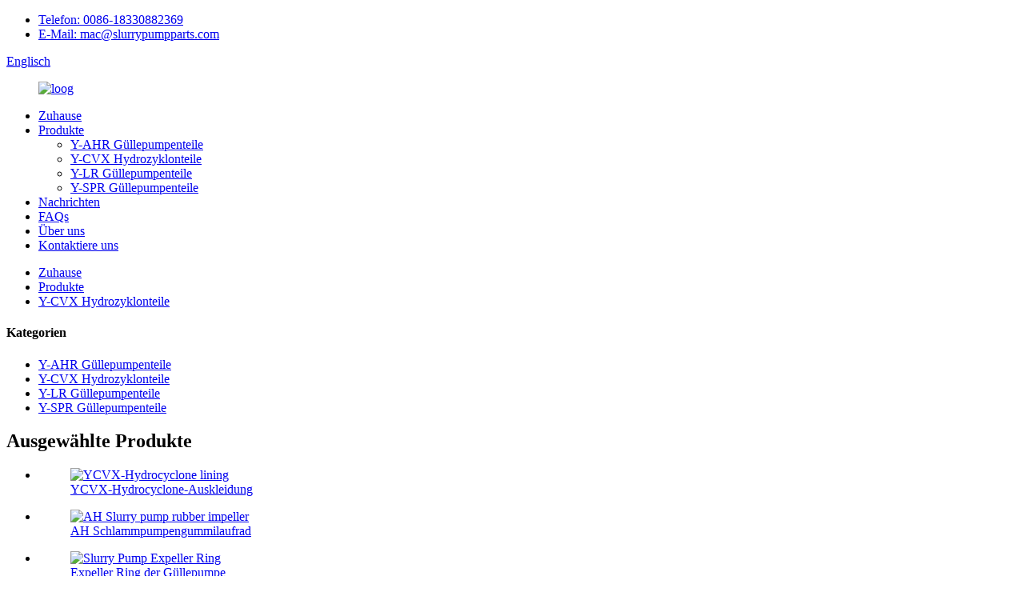

--- FILE ---
content_type: text/html
request_url: http://de.slurrypumpparts.com/y-cvx-hydrocyclone-parts/
body_size: 9000
content:
<!DOCTYPE html>
<html dir="ltr" lang="en">
<head>
<meta content="text/html; charset=utf-8" http-equiv="Content-Type"/>
<title> Y-CVX Hydrocyclone Parts Factory - China Hersteller, Lieferanten von Y-CVX Hydrocyclone Parts</title>
<meta content="width=device-width,initial-scale=1,minimum-scale=1,maximum-scale=1,user-scalable=no" name="viewport"/>
<link href="" rel="apple-touch-icon-precomposed"/>
<meta content="telephone=no" name="format-detection"/>
<meta content="yes" name="apple-mobile-web-app-capable"/>
<meta content="black" name="apple-mobile-web-app-status-bar-style"/>
<link href="//cdncn.goodao.net/slurrypumpparts/style/global/style.css" rel="stylesheet"/>
<link href="//cdncn.goodao.net/slurrypumpparts/style/public/public.css" rel="stylesheet"/>
<link href="//cdncn.goodao.net/slurrypumpparts/c0f85347.png" rel="shortcut icon"/>
<meta content="
   Y-CVX Hydrozyklon Teile Fabrik - China Y-CVX Hydrozyklon Teile Hersteller, Lieferanten Hersteller, Fabrik, Lieferanten aus China, Willkommen, kontaktieren Sie uns, wenn Sie an unserem Produkt interessiert sind, wir werden Ihnen eine Überraschung für Qualität und Preis geben.
  " name="description"/>
</head>
<body>
<div class="container">
<header class="web_head">
<div class="head_top">
<div class="layout">
<ul class="top_contacts">
<li>
<i class="top_ico_tel"></i><span class="top_label"> <a class="tel_link" href="tel:0086-18330882369">Telefon: 0086-18330882369</a></span>
</li>
<li>
<i class="top_ico_email"></i><span class="top_label"> <a href="mailto:mac@slurrypumpparts.com;">E-Mail: mac@slurrypumpparts.com</a></span>
</li>
</ul>
<div class="change-language ensemble">
<div class="change-language-info">
<div class="change-language-title medium-title">
<div class="language-flag language-flag-en"><a href="https://www.slurrypumpparts.com/"><b class="country-flag"></b><span>Englisch</span> </a></div>
<b class="language-icon"></b>
</div>
<div class="change-language-cont sub-content">
<div class="empty"></div>
</div>
</div>
</div>

</div>
</div>
<div class="head_layer">
<div class="layout">
<figure class="logo"><a href="http://de.slurrypumpparts.com/">
<img alt="loog" src="//cdncn.goodao.net/slurrypumpparts/f8f9155d.png"/>
</a></figure>
<nav class="nav_wrap">
<ul class="head_nav">
<li><a href="/">Zuhause</a></li>
<li class="current-menu-ancestor current-menu-parent"><a href="http://de.slurrypumpparts.com/products/">Produkte</a>
<ul class="sub-menu">
<li><a href="http://de.slurrypumpparts.com/y-ahr-slurry-pump-parts/">Y-AHR Güllepumpenteile</a></li>
<li class="nav-current"><a href="http://de.slurrypumpparts.com/y-cvx-hydrocyclone-parts/">Y-CVX Hydrozyklonteile</a></li>
<li><a href="http://de.slurrypumpparts.com/y-lr-slurry-pump-parts/">Y-LR Güllepumpenteile</a></li>
<li><a href="http://de.slurrypumpparts.com/y-spr-slurry-pump-parts/">Y-SPR Güllepumpenteile</a></li>
</ul>
</li>
<li><a href="/news/">Nachrichten</a></li>
<li><a href="http://de.slurrypumpparts.com/faqs/">FAQs</a></li>
<li><a href="http://de.slurrypumpparts.com/about-us/">Über uns</a></li>
<li><a href="http://de.slurrypumpparts.com/contact-us/">Kontaktiere uns</a></li>
</ul>
</nav>
<b class="btn--search" id="btn-search"></b>
</div>
</div>
</header><div class="path_bar">
<div class="layout">
<ul>
<li> <a href="http://de.slurrypumpparts.com/" itemprop="breadcrumb">Zuhause</a></li><li> <a href="http://de.slurrypumpparts.com/products/" itemprop="breadcrumb" title="Products">Produkte</a> </li><li> <a href="#">Y-CVX Hydrozyklonteile</a></li>
</ul>
</div>
</div>
<section class="web_main page_main">
<div class="layout">
<aside class="aside">
<section class="aside-wrap">
<section class="side-widget">
<div class="side-tit-bar">
<h4 class="side-tit">Kategorien</h4>
</div>
<ul class="side-cate">
<li><a href="http://de.slurrypumpparts.com/y-ahr-slurry-pump-parts/">Y-AHR Güllepumpenteile</a></li>
<li class="nav-current"><a href="http://de.slurrypumpparts.com/y-cvx-hydrocyclone-parts/">Y-CVX Hydrozyklonteile</a></li>
<li><a href="http://de.slurrypumpparts.com/y-lr-slurry-pump-parts/">Y-LR Güllepumpenteile</a></li>
<li><a href="http://de.slurrypumpparts.com/y-spr-slurry-pump-parts/">Y-SPR Güllepumpenteile</a></li>
</ul>
</section>
<div class="side-widget">
<div class="side-tit-bar">
<h2 class="side-tit">Ausgewählte Produkte</h2>
</div>
<div class="side-product-items">
<div class="items_content">
<ul>
<li class="side_product_item">
<figure> <a class="item-img" href="http://de.slurrypumpparts.com/ycvx-hydrocyclone-lining-product/"><img alt="YCVX-Hydrocyclone lining" src="//cdncn.goodao.net/slurrypumpparts/03234054-300x300.jpg"/></a>
<figcaption>
<div class="item_text"><a href="http://de.slurrypumpparts.com/ycvx-hydrocyclone-lining-product/">YCVX-Hydrocyclone-Auskleidung</a></div>
</figcaption>
</figure>
<a class="add-friend" href="http://de.slurrypumpparts.com/ycvx-hydrocyclone-lining-product/"></a> </li>
<li class="side_product_item">
<figure> <a class="item-img" href="http://de.slurrypumpparts.com/ah-slurry-pump-rubber-impeller-product/"><img alt="AH Slurry pump rubber impeller" src="//cdncn.goodao.net/slurrypumpparts/43f05b3c-300x300.jpg"/></a>
<figcaption>
<div class="item_text"><a href="http://de.slurrypumpparts.com/ah-slurry-pump-rubber-impeller-product/">AH Schlammpumpengummilaufrad</a></div>
</figcaption>
</figure>
<a class="add-friend" href="http://de.slurrypumpparts.com/ah-slurry-pump-rubber-impeller-product/"></a> </li>
<li class="side_product_item">
<figure> <a class="item-img" href="http://de.slurrypumpparts.com/slurry-pump-expeller-ring-product/"><img alt="Slurry Pump Expeller Ring" src="//cdncn.goodao.net/slurrypumpparts/59992794-300x300.jpg"/></a>
<figcaption>
<div class="item_text"><a href="http://de.slurrypumpparts.com/slurry-pump-expeller-ring-product/">Expeller Ring der Güllepumpe</a></div>
</figcaption>
</figure>
<a class="add-friend" href="http://de.slurrypumpparts.com/slurry-pump-expeller-ring-product/"></a> </li>
<li class="side_product_item">
<figure> <a class="item-img" href="http://de.slurrypumpparts.com/slurry-pump-rubber-liner-product/"><img alt="Slurry pump rubber liner" src="//cdncn.goodao.net/slurrypumpparts/a9d4bf31-300x300.jpg"/></a>
<figcaption>
<div class="item_text"><a href="http://de.slurrypumpparts.com/slurry-pump-rubber-liner-product/">Güllepumpe Gummiauskleidung</a></div>
</figcaption>
</figure>
<a class="add-friend" href="http://de.slurrypumpparts.com/slurry-pump-rubber-liner-product/"></a> </li>
<li class="side_product_item">
<figure> <a class="item-img" href="http://de.slurrypumpparts.com/ah-slurry-pump-rubber-throat-bush-product/"><img alt="AH Slurry Pump Rubber THROAT BUSH" src="//cdncn.goodao.net/slurrypumpparts/9458d407-300x300.jpg"/></a>
<figcaption>
<div class="item_text"><a href="http://de.slurrypumpparts.com/ah-slurry-pump-rubber-throat-bush-product/">AH Güllepumpe Gummi THROAT BUSH</a></div>
</figcaption>
</figure>
<a class="add-friend" href="http://de.slurrypumpparts.com/ah-slurry-pump-rubber-throat-bush-product/"></a> </li>
</ul>
</div>
</div>
</div>
</section>
</aside> <section class="main">
<div class="product-list">
<h1 class="page_title"> Y-CVX Hydrocyclone Parts Factory - China Hersteller, Lieferanten von Y-CVX Hydrocyclone Parts </h1>
<ul class="product_list_items">
<li class="product_list_item">
<figure>
<span class="item_img"><img alt="YCVX-Hydrocyclone lining" src="//cdncn.goodao.net/slurrypumpparts/03234054.jpg"/><a href="http://de.slurrypumpparts.com/ycvx-hydrocyclone-lining-product/" title="YCVX-Hydrocyclone lining"></a> </span>
<figcaption>
<div class="item_information">
<h3 class="item_title"><a href="http://de.slurrypumpparts.com/ycvx-hydrocyclone-lining-product/" title="YCVX-Hydrocyclone lining">YCVX-Hydrocyclone-Auskleidung</a></h3>
<div class="item_info">Unsere Hydrozyklonteile sind zu 100% mit weltberühmten Marken austauschbar. Es wird hochwertiger R55-Kautschuk verwendet. YAAO setzt sich für exzellenten Kundenservice und Zufriedenheit ein. Wir bieten unseren Kunden Optionen und möchten durch unsere Hydrozyklon-Verschleißauskleidungen Ihre Wartungszeit und -kosten reduzieren und eine gleichbleibende Leistung für Ihre Hydrozyklone erzielen. Merkmale und Vorteile Der YAAO Hydrocyclone Liner hat seine hohe Qualität und Kosteneffizienz durch den weltweiten Einsatz unserer Kunden vor Ort bewiesen ...</div>
</div>
<div class="product_btns">
<a class="priduct_btn_inquiry add_email12" href="javascript:">Anfrage</a><a class="priduct_btn_detail" href="http://de.slurrypumpparts.com/ycvx-hydrocyclone-lining-product/">Detail</a>
</div>
</figcaption>
</figure>
</li>
</ul>
<div class="page_bar">
<div class="pages"></div>
</div>
</div>
</section>
</div>
</section>
<footer class="web_footer" style="background-image: url(//cdncn.goodao.net/slurrypumpparts/style/global/img/demo/footer_bg.jpg)">
<div class="foot_items">
<div class="layout">
<div class="foot_item foot_item_info wow fadeInLeftA" data-wow-delay=".2s">
<div class="foot_logo"><a href="http://de.slurrypumpparts.com/">
<img alt="loog" src="//cdncn.goodao.net/slurrypumpparts/f8f9155d.png"/>
</a></div>
<div class="copyright"> © Copyright - 2010-2021: Alle Rechte vorbehalten. </div>
<ul class="foot_sns">
<li><a href="http://de.slurrypumpparts.com/contact-us/" target="_blank"><img alt="sns01" src="//cdncn.goodao.net/slurrypumpparts/412f3928.png"/></a></li>
<li><a href="http://de.slurrypumpparts.com/contact-us/" target="_blank"><img alt="sns02" src="//cdncn.goodao.net/slurrypumpparts/7189078c.png"/></a></li>
<li><a href="http://de.slurrypumpparts.com/contact-us/" target="_blank"><img alt="sns03" src="//cdncn.goodao.net/slurrypumpparts/a3f91cf3.png"/></a></li>
<li><a href="http://de.slurrypumpparts.com/contact-us/" target="_blank"><img alt="sns04" src="//cdncn.goodao.net/slurrypumpparts/400f8e40.png"/></a></li>
</ul>
</div>
<div class="foot_item foot_item_contact wow fadeInLeftA" data-wow-delay=".1s">
<h2 class="title">Kontaktiere uns</h2>
<div class="foot_item_bd">
<address>
</address><ul>
<li class="foot_addr">Adresse: XIHAOKE INDUSTRY ZONE, STADT SHENZHOU, HENGSHUI, HEBEI. CHINA</li>
<li class="foot_phone"><a href="tel:0086-18330882369"> Telefon: 0086-18330882369 </a></li>
<li class="foot_email"><a href="mailto:mac@slurrypumpparts.com;"> mac@slurrypumpparts.com </a></li>
</ul>
</div>
</div>
<div class="foot_item foot_item_news wow fadeInLeftA" data-wow-delay="0s">
<h2 class="title">Letztes Ereignis</h2>
<div class="foot_item_bd">
<ul>
<li class="news_cell">
<time class="cell_time">
<span class="time_month">Jan.</span>
<span class="time_day">08</span>
</time>
<div class="cell_bd">
<h3 class="news_tit"><a href="http://de.slurrypumpparts.com/news/slurry-pump-materials-selection">Auswahl der Güllepumpenmaterialien</a></h3>
<div class="news_desc">In einer Güllepumpe das Laufrad und innen ... </div>
</div>
</li>
<li class="news_cell">
<time class="cell_time">
<span class="time_month">Jan.</span>
<span class="time_day">08</span>
</time>
<div class="cell_bd">
<h3 class="news_tit"><a href="http://de.slurrypumpparts.com/news/slurry-pump-impeller-wear-parts">Verschleißteile des Güllepumpenlaufrads</a></h3>
<div class="news_desc">Das Laufrad ist ein rotierender ... </div>
</div>
</li>
<li class="news_cell">
<time class="cell_time">
<span class="time_month">Jan.</span>
<span class="time_day">08</span>
</time>
<div class="cell_bd">
<h3 class="news_tit"><a href="http://de.slurrypumpparts.com/news/pump-rubber-front-liner-wear-parts">Pump Rubber Front Liner Verschleißteile</a></h3>
<div class="news_desc">Beim Pumpen von Schleifschlämmen ist es kein ... </div>
</div>
</li>
</ul>
</div>
</div>
</div>
<div class="statement foot_item_info wow fadeInLeftA" data-wow-delay=".2s">
<div class="layout">* YAAO ist eine eingetragene Marke und repräsentiert oder ist in keiner Weise mit Warman of Weir Minerals Group verbunden. Alle Namen, Nummern, Symbole und Beschreibungen werden nur zu Referenzzwecken verwendet und bedeuten nicht, dass die aufgeführten Pumpen oder Teile das Produkt von Warman Pumps sind.</div>
</div>
</div>
</footer>
<aside class="scrollsidebar" id="scrollsidebar">
<div class="side_content">
<div class="side_list">
<header class="hd"><img alt="Online Inuiry" src="//cdn.goodao.net/title_pic.png"/></header>
<div class="cont">
<li><a class="email" href="javascript:" onclick="showMsgPop();">E-Mail senden</a></li>
</div>
<div class="side_title"><a class="close_btn"><span>x</span></a></div>
</div>
</div>
<div class="show_btn"></div>
</aside>
<div class="inquiry-pop-bd">
<div class="inquiry-pop"> <i class="ico-close-pop" onclick="hideMsgPop();"></i>
<script src="//www.globalso.site/form.js" type="text/javascript"></script>
</div>
</div>
</div>
<div class="web-search"> <b class="btn--search-close" id="btn-search-close"></b>
<div style=" width:100%">
<div class="head-search">
<form action="/search.php" method="get">
<input class="search-ipt" name="s" placeholder="Search entire shop here..." type="text"/>
<input name="cat" type="hidden" value="490"/>
<input class="search-btn" id="searchsubmit" type="submit"/>
<span class="search-attr">Drücken Sie die Eingabetaste, um zu suchen, oder ESC, um zu schließen</span>
</form>
</div>
</div>
</div>
<script src="//cdncn.goodao.net/slurrypumpparts/style/global/js/jquery.min.js" type="text/javascript"></script>
<script src="//cdncn.goodao.net/slurrypumpparts/style/global/js/common.js" type="text/javascript"></script>
<script src="//cdncn.goodao.net/slurrypumpparts/style/public/public.js" type="text/javascript"></script>

<ul class="prisna-wp-translate-seo" id="prisna-translator-seo"><li class="language-flag language-flag-en"><a href="https://www.slurrypumpparts.com/y-cvx-hydrocyclone-parts/" target="_blank" title="English"><b class="country-flag"></b><span>Englisch</span></a></li><li class="language-flag language-flag-fr"><a href="http://fr.slurrypumpparts.com/y-cvx-hydrocyclone-parts/" target="_blank" title="French"><b class="country-flag"></b><span>Französisch</span></a></li><li class="language-flag language-flag-de"><a href="http://de.slurrypumpparts.com/y-cvx-hydrocyclone-parts/" target="_blank" title="German"><b class="country-flag"></b><span>Deutsche</span></a></li><li class="language-flag language-flag-pt"><a href="http://pt.slurrypumpparts.com/y-cvx-hydrocyclone-parts/" target="_blank" title="Portuguese"><b class="country-flag"></b><span>Portugiesisch</span></a></li><li class="language-flag language-flag-es"><a href="http://es.slurrypumpparts.com/y-cvx-hydrocyclone-parts/" target="_blank" title="Spanish"><b class="country-flag"></b><span>Spanisch</span></a></li><li class="language-flag language-flag-ru"><a href="http://ru.slurrypumpparts.com/y-cvx-hydrocyclone-parts/" target="_blank" title="Russian"><b class="country-flag"></b><span>Russisch</span></a></li><li class="language-flag language-flag-ja"><a href="http://ja.slurrypumpparts.com/y-cvx-hydrocyclone-parts/" target="_blank" title="Japanese"><b class="country-flag"></b><span>japanisch</span></a></li><li class="language-flag language-flag-ko"><a href="http://ko.slurrypumpparts.com/y-cvx-hydrocyclone-parts/" target="_blank" title="Korean"><b class="country-flag"></b><span>Koreanisch</span></a></li><li class="language-flag language-flag-ar"><a href="http://ar.slurrypumpparts.com/y-cvx-hydrocyclone-parts/" target="_blank" title="Arabic"><b class="country-flag"></b><span>Arabisch</span></a></li><li class="language-flag language-flag-ga"><a href="http://ga.slurrypumpparts.com/y-cvx-hydrocyclone-parts/" target="_blank" title="Irish"><b class="country-flag"></b><span>irisch</span></a></li><li class="language-flag language-flag-el"><a href="http://el.slurrypumpparts.com/y-cvx-hydrocyclone-parts/" target="_blank" title="Greek"><b class="country-flag"></b><span>griechisch</span></a></li><li class="language-flag language-flag-tr"><a href="http://tr.slurrypumpparts.com/y-cvx-hydrocyclone-parts/" target="_blank" title="Turkish"><b class="country-flag"></b><span>Türkisch</span></a></li><li class="language-flag language-flag-it"><a href="http://it.slurrypumpparts.com/y-cvx-hydrocyclone-parts/" target="_blank" title="Italian"><b class="country-flag"></b><span>Italienisch</span></a></li><li class="language-flag language-flag-da"><a href="http://da.slurrypumpparts.com/y-cvx-hydrocyclone-parts/" target="_blank" title="Danish"><b class="country-flag"></b><span>dänisch</span></a></li><li class="language-flag language-flag-ro"><a href="http://ro.slurrypumpparts.com/y-cvx-hydrocyclone-parts/" target="_blank" title="Romanian"><b class="country-flag"></b><span>rumänisch</span></a></li><li class="language-flag language-flag-id"><a href="http://id.slurrypumpparts.com/y-cvx-hydrocyclone-parts/" target="_blank" title="Indonesian"><b class="country-flag"></b><span>Indonesisch</span></a></li><li class="language-flag language-flag-cs"><a href="http://cs.slurrypumpparts.com/y-cvx-hydrocyclone-parts/" target="_blank" title="Czech"><b class="country-flag"></b><span>Tschechisch</span></a></li><li class="language-flag language-flag-af"><a href="http://af.slurrypumpparts.com/y-cvx-hydrocyclone-parts/" target="_blank" title="Afrikaans"><b class="country-flag"></b><span>Afrikaans</span></a></li><li class="language-flag language-flag-sv"><a href="http://sv.slurrypumpparts.com/y-cvx-hydrocyclone-parts/" target="_blank" title="Swedish"><b class="country-flag"></b><span>Schwedisch</span></a></li><li class="language-flag language-flag-pl"><a href="http://pl.slurrypumpparts.com/y-cvx-hydrocyclone-parts/" target="_blank" title="Polish"><b class="country-flag"></b><span>Polieren</span></a></li><li class="language-flag language-flag-eu"><a href="http://eu.slurrypumpparts.com/y-cvx-hydrocyclone-parts/" target="_blank" title="Basque"><b class="country-flag"></b><span>baskisch</span></a></li><li class="language-flag language-flag-ca"><a href="http://ca.slurrypumpparts.com/y-cvx-hydrocyclone-parts/" target="_blank" title="Catalan"><b class="country-flag"></b><span>katalanisch</span></a></li><li class="language-flag language-flag-eo"><a href="http://eo.slurrypumpparts.com/y-cvx-hydrocyclone-parts/" target="_blank" title="Esperanto"><b class="country-flag"></b><span>Esperanto</span></a></li><li class="language-flag language-flag-hi"><a href="http://hi.slurrypumpparts.com/y-cvx-hydrocyclone-parts/" target="_blank" title="Hindi"><b class="country-flag"></b><span>Hindi</span></a></li><li class="language-flag language-flag-lo"><a href="http://lo.slurrypumpparts.com/y-cvx-hydrocyclone-parts/" target="_blank" title="Lao"><b class="country-flag"></b><span>Lao</span></a></li><li class="language-flag language-flag-sq"><a href="http://sq.slurrypumpparts.com/y-cvx-hydrocyclone-parts/" target="_blank" title="Albanian"><b class="country-flag"></b><span>albanisch</span></a></li><li class="language-flag language-flag-am"><a href="http://am.slurrypumpparts.com/y-cvx-hydrocyclone-parts/" target="_blank" title="Amharic"><b class="country-flag"></b><span>Amharisch</span></a></li><li class="language-flag language-flag-hy"><a href="http://hy.slurrypumpparts.com/y-cvx-hydrocyclone-parts/" target="_blank" title="Armenian"><b class="country-flag"></b><span>Armenisch</span></a></li><li class="language-flag language-flag-az"><a href="http://az.slurrypumpparts.com/y-cvx-hydrocyclone-parts/" target="_blank" title="Azerbaijani"><b class="country-flag"></b><span>Aserbaidschanisch</span></a></li><li class="language-flag language-flag-be"><a href="http://be.slurrypumpparts.com/y-cvx-hydrocyclone-parts/" target="_blank" title="Belarusian"><b class="country-flag"></b><span>Belarussisch</span></a></li><li class="language-flag language-flag-bn"><a href="http://bn.slurrypumpparts.com/y-cvx-hydrocyclone-parts/" target="_blank" title="Bengali"><b class="country-flag"></b><span>Bengali</span></a></li><li class="language-flag language-flag-bs"><a href="http://bs.slurrypumpparts.com/y-cvx-hydrocyclone-parts/" target="_blank" title="Bosnian"><b class="country-flag"></b><span>bosnisch</span></a></li><li class="language-flag language-flag-bg"><a href="http://bg.slurrypumpparts.com/y-cvx-hydrocyclone-parts/" target="_blank" title="Bulgarian"><b class="country-flag"></b><span>bulgarisch</span></a></li><li class="language-flag language-flag-ceb"><a href="http://ceb.slurrypumpparts.com/y-cvx-hydrocyclone-parts/" target="_blank" title="Cebuano"><b class="country-flag"></b><span>Cebuano</span></a></li><li class="language-flag language-flag-ny"><a href="http://ny.slurrypumpparts.com/y-cvx-hydrocyclone-parts/" target="_blank" title="Chichewa"><b class="country-flag"></b><span>Chichewa</span></a></li><li class="language-flag language-flag-co"><a href="http://co.slurrypumpparts.com/y-cvx-hydrocyclone-parts/" target="_blank" title="Corsican"><b class="country-flag"></b><span>Korsisch</span></a></li><li class="language-flag language-flag-hr"><a href="http://hr.slurrypumpparts.com/y-cvx-hydrocyclone-parts/" target="_blank" title="Croatian"><b class="country-flag"></b><span>kroatisch</span></a></li><li class="language-flag language-flag-nl"><a href="http://nl.slurrypumpparts.com/y-cvx-hydrocyclone-parts/" target="_blank" title="Dutch"><b class="country-flag"></b><span>Niederländisch</span></a></li><li class="language-flag language-flag-et"><a href="http://et.slurrypumpparts.com/y-cvx-hydrocyclone-parts/" target="_blank" title="Estonian"><b class="country-flag"></b><span>estnisch</span></a></li><li class="language-flag language-flag-tl"><a href="http://tl.slurrypumpparts.com/y-cvx-hydrocyclone-parts/" target="_blank" title="Filipino"><b class="country-flag"></b><span>Philippinisch</span></a></li><li class="language-flag language-flag-fi"><a href="http://fi.slurrypumpparts.com/y-cvx-hydrocyclone-parts/" target="_blank" title="Finnish"><b class="country-flag"></b><span>finnisch</span></a></li><li class="language-flag language-flag-fy"><a href="http://fy.slurrypumpparts.com/y-cvx-hydrocyclone-parts/" target="_blank" title="Frisian"><b class="country-flag"></b><span>Friesisch</span></a></li><li class="language-flag language-flag-gl"><a href="http://gl.slurrypumpparts.com/y-cvx-hydrocyclone-parts/" target="_blank" title="Galician"><b class="country-flag"></b><span>galizisch</span></a></li><li class="language-flag language-flag-ka"><a href="http://ka.slurrypumpparts.com/y-cvx-hydrocyclone-parts/" target="_blank" title="Georgian"><b class="country-flag"></b><span>georgisch</span></a></li><li class="language-flag language-flag-gu"><a href="http://gu.slurrypumpparts.com/y-cvx-hydrocyclone-parts/" target="_blank" title="Gujarati"><b class="country-flag"></b><span>Gujarati</span></a></li><li class="language-flag language-flag-ht"><a href="http://ht.slurrypumpparts.com/y-cvx-hydrocyclone-parts/" target="_blank" title="Haitian"><b class="country-flag"></b><span>haitianisch</span></a></li><li class="language-flag language-flag-ha"><a href="http://ha.slurrypumpparts.com/y-cvx-hydrocyclone-parts/" target="_blank" title="Hausa"><b class="country-flag"></b><span>Hausa</span></a></li><li class="language-flag language-flag-haw"><a href="http://haw.slurrypumpparts.com/y-cvx-hydrocyclone-parts/" target="_blank" title="Hawaiian"><b class="country-flag"></b><span>hawaiisch</span></a></li><li class="language-flag language-flag-iw"><a href="http://iw.slurrypumpparts.com/y-cvx-hydrocyclone-parts/" target="_blank" title="Hebrew"><b class="country-flag"></b><span>hebräisch</span></a></li><li class="language-flag language-flag-hmn"><a href="http://hmn.slurrypumpparts.com/y-cvx-hydrocyclone-parts/" target="_blank" title="Hmong"><b class="country-flag"></b><span>Hmong</span></a></li><li class="language-flag language-flag-hu"><a href="http://hu.slurrypumpparts.com/y-cvx-hydrocyclone-parts/" target="_blank" title="Hungarian"><b class="country-flag"></b><span>ungarisch</span></a></li><li class="language-flag language-flag-is"><a href="http://is.slurrypumpparts.com/y-cvx-hydrocyclone-parts/" target="_blank" title="Icelandic"><b class="country-flag"></b><span>isländisch</span></a></li><li class="language-flag language-flag-ig"><a href="http://ig.slurrypumpparts.com/y-cvx-hydrocyclone-parts/" target="_blank" title="Igbo"><b class="country-flag"></b><span>Igbo</span></a></li><li class="language-flag language-flag-jw"><a href="http://jw.slurrypumpparts.com/y-cvx-hydrocyclone-parts/" target="_blank" title="Javanese"><b class="country-flag"></b><span>Javanisch</span></a></li><li class="language-flag language-flag-kn"><a href="http://kn.slurrypumpparts.com/y-cvx-hydrocyclone-parts/" target="_blank" title="Kannada"><b class="country-flag"></b><span>Kannada</span></a></li><li class="language-flag language-flag-kk"><a href="http://kk.slurrypumpparts.com/y-cvx-hydrocyclone-parts/" target="_blank" title="Kazakh"><b class="country-flag"></b><span>Kasachisch</span></a></li><li class="language-flag language-flag-km"><a href="http://km.slurrypumpparts.com/y-cvx-hydrocyclone-parts/" target="_blank" title="Khmer"><b class="country-flag"></b><span>Khmer</span></a></li><li class="language-flag language-flag-ku"><a href="http://ku.slurrypumpparts.com/y-cvx-hydrocyclone-parts/" target="_blank" title="Kurdish"><b class="country-flag"></b><span>kurdisch</span></a></li><li class="language-flag language-flag-ky"><a href="http://ky.slurrypumpparts.com/y-cvx-hydrocyclone-parts/" target="_blank" title="Kyrgyz"><b class="country-flag"></b><span>Kirgisisch</span></a></li><li class="language-flag language-flag-la"><a href="http://la.slurrypumpparts.com/y-cvx-hydrocyclone-parts/" target="_blank" title="Latin"><b class="country-flag"></b><span>Latein</span></a></li><li class="language-flag language-flag-lv"><a href="http://lv.slurrypumpparts.com/y-cvx-hydrocyclone-parts/" target="_blank" title="Latvian"><b class="country-flag"></b><span>lettisch</span></a></li><li class="language-flag language-flag-lt"><a href="http://lt.slurrypumpparts.com/y-cvx-hydrocyclone-parts/" target="_blank" title="Lithuanian"><b class="country-flag"></b><span>litauisch</span></a></li><li class="language-flag language-flag-lb"><a href="http://lb.slurrypumpparts.com/y-cvx-hydrocyclone-parts/" target="_blank" title="Luxembou.."><b class="country-flag"></b><span>Luxemburg ..</span></a></li><li class="language-flag language-flag-mk"><a href="http://mk.slurrypumpparts.com/y-cvx-hydrocyclone-parts/" target="_blank" title="Macedonian"><b class="country-flag"></b><span>mazedonisch</span></a></li><li class="language-flag language-flag-mg"><a href="http://mg.slurrypumpparts.com/y-cvx-hydrocyclone-parts/" target="_blank" title="Malagasy"><b class="country-flag"></b><span>Madagassisch</span></a></li><li class="language-flag language-flag-ms"><a href="http://ms.slurrypumpparts.com/y-cvx-hydrocyclone-parts/" target="_blank" title="Malay"><b class="country-flag"></b><span>malaiisch</span></a></li><li class="language-flag language-flag-ml"><a href="http://ml.slurrypumpparts.com/y-cvx-hydrocyclone-parts/" target="_blank" title="Malayalam"><b class="country-flag"></b><span>Malayalam</span></a></li><li class="language-flag language-flag-mt"><a href="http://mt.slurrypumpparts.com/y-cvx-hydrocyclone-parts/" target="_blank" title="Maltese"><b class="country-flag"></b><span>maltesisch</span></a></li><li class="language-flag language-flag-mi"><a href="http://mi.slurrypumpparts.com/y-cvx-hydrocyclone-parts/" target="_blank" title="Maori"><b class="country-flag"></b><span>Maori</span></a></li><li class="language-flag language-flag-mr"><a href="http://mr.slurrypumpparts.com/y-cvx-hydrocyclone-parts/" target="_blank" title="Marathi"><b class="country-flag"></b><span>Marathi</span></a></li><li class="language-flag language-flag-mn"><a href="http://mn.slurrypumpparts.com/y-cvx-hydrocyclone-parts/" target="_blank" title="Mongolian"><b class="country-flag"></b><span>mongolisch</span></a></li><li class="language-flag language-flag-my"><a href="http://my.slurrypumpparts.com/y-cvx-hydrocyclone-parts/" target="_blank" title="Burmese"><b class="country-flag"></b><span>birmanisch</span></a></li><li class="language-flag language-flag-ne"><a href="http://ne.slurrypumpparts.com/y-cvx-hydrocyclone-parts/" target="_blank" title="Nepali"><b class="country-flag"></b><span>Nepali</span></a></li><li class="language-flag language-flag-no"><a href="http://no.slurrypumpparts.com/y-cvx-hydrocyclone-parts/" target="_blank" title="Norwegian"><b class="country-flag"></b><span>norwegisch</span></a></li><li class="language-flag language-flag-ps"><a href="http://ps.slurrypumpparts.com/y-cvx-hydrocyclone-parts/" target="_blank" title="Pashto"><b class="country-flag"></b><span>Paschtu</span></a></li><li class="language-flag language-flag-fa"><a href="http://fa.slurrypumpparts.com/y-cvx-hydrocyclone-parts/" target="_blank" title="Persian"><b class="country-flag"></b><span>persisch</span></a></li><li class="language-flag language-flag-pa"><a href="http://pa.slurrypumpparts.com/y-cvx-hydrocyclone-parts/" target="_blank" title="Punjabi"><b class="country-flag"></b><span>Punjabi</span></a></li><li class="language-flag language-flag-sr"><a href="http://sr.slurrypumpparts.com/y-cvx-hydrocyclone-parts/" target="_blank" title="Serbian"><b class="country-flag"></b><span>serbisch</span></a></li><li class="language-flag language-flag-st"><a href="http://st.slurrypumpparts.com/y-cvx-hydrocyclone-parts/" target="_blank" title="Sesotho"><b class="country-flag"></b><span>Sesotho</span></a></li><li class="language-flag language-flag-si"><a href="http://si.slurrypumpparts.com/y-cvx-hydrocyclone-parts/" target="_blank" title="Sinhala"><b class="country-flag"></b><span>Singhalesisch</span></a></li><li class="language-flag language-flag-sk"><a href="http://sk.slurrypumpparts.com/y-cvx-hydrocyclone-parts/" target="_blank" title="Slovak"><b class="country-flag"></b><span>slowakisch</span></a></li><li class="language-flag language-flag-sl"><a href="http://sl.slurrypumpparts.com/y-cvx-hydrocyclone-parts/" target="_blank" title="Slovenian"><b class="country-flag"></b><span>Slowenisch</span></a></li><li class="language-flag language-flag-so"><a href="http://so.slurrypumpparts.com/y-cvx-hydrocyclone-parts/" target="_blank" title="Somali"><b class="country-flag"></b><span>somali</span></a></li><li class="language-flag language-flag-sm"><a href="http://sm.slurrypumpparts.com/y-cvx-hydrocyclone-parts/" target="_blank" title="Samoan"><b class="country-flag"></b><span>Samoaner</span></a></li><li class="language-flag language-flag-gd"><a href="http://gd.slurrypumpparts.com/y-cvx-hydrocyclone-parts/" target="_blank" title="Scots Gaelic"><b class="country-flag"></b><span>Schottisch-Gälisch</span></a></li><li class="language-flag language-flag-sn"><a href="http://sn.slurrypumpparts.com/y-cvx-hydrocyclone-parts/" target="_blank" title="Shona"><b class="country-flag"></b><span>Shona</span></a></li><li class="language-flag language-flag-sd"><a href="http://sd.slurrypumpparts.com/y-cvx-hydrocyclone-parts/" target="_blank" title="Sindhi"><b class="country-flag"></b><span>Sindhi</span></a></li><li class="language-flag language-flag-su"><a href="http://su.slurrypumpparts.com/y-cvx-hydrocyclone-parts/" target="_blank" title="Sundanese"><b class="country-flag"></b><span>Sundanesisch</span></a></li><li class="language-flag language-flag-sw"><a href="http://sw.slurrypumpparts.com/y-cvx-hydrocyclone-parts/" target="_blank" title="Swahili"><b class="country-flag"></b><span>Swahili</span></a></li><li class="language-flag language-flag-tg"><a href="http://tg.slurrypumpparts.com/y-cvx-hydrocyclone-parts/" target="_blank" title="Tajik"><b class="country-flag"></b><span>Tadschikisch</span></a></li><li class="language-flag language-flag-ta"><a href="http://ta.slurrypumpparts.com/y-cvx-hydrocyclone-parts/" target="_blank" title="Tamil"><b class="country-flag"></b><span>Tamil</span></a></li><li class="language-flag language-flag-te"><a href="http://te.slurrypumpparts.com/y-cvx-hydrocyclone-parts/" target="_blank" title="Telugu"><b class="country-flag"></b><span>Telugu</span></a></li><li class="language-flag language-flag-th"><a href="http://th.slurrypumpparts.com/y-cvx-hydrocyclone-parts/" target="_blank" title="Thai"><b class="country-flag"></b><span>Thai</span></a></li><li class="language-flag language-flag-uk"><a href="http://uk.slurrypumpparts.com/y-cvx-hydrocyclone-parts/" target="_blank" title="Ukrainian"><b class="country-flag"></b><span>ukrainisch</span></a></li><li class="language-flag language-flag-ur"><a href="http://ur.slurrypumpparts.com/y-cvx-hydrocyclone-parts/" target="_blank" title="Urdu"><b class="country-flag"></b><span>Urdu</span></a></li><li class="language-flag language-flag-uz"><a href="http://uz.slurrypumpparts.com/y-cvx-hydrocyclone-parts/" target="_blank" title="Uzbek"><b class="country-flag"></b><span>Usbekisch</span></a></li><li class="language-flag language-flag-vi"><a href="http://vi.slurrypumpparts.com/y-cvx-hydrocyclone-parts/" target="_blank" title="Vietnamese"><b class="country-flag"></b><span>Vietnamesisch</span></a></li><li class="language-flag language-flag-cy"><a href="http://cy.slurrypumpparts.com/y-cvx-hydrocyclone-parts/" target="_blank" title="Welsh"><b class="country-flag"></b><span>Walisisch</span></a></li><li class="language-flag language-flag-xh"><a href="http://xh.slurrypumpparts.com/y-cvx-hydrocyclone-parts/" target="_blank" title="Xhosa"><b class="country-flag"></b><span>Xhosa</span></a></li><li class="language-flag language-flag-yi"><a href="http://yi.slurrypumpparts.com/y-cvx-hydrocyclone-parts/" target="_blank" title="Yiddish"><b class="country-flag"></b><span>Jiddisch</span></a></li><li class="language-flag language-flag-yo"><a href="http://yo.slurrypumpparts.com/y-cvx-hydrocyclone-parts/" target="_blank" title="Yoruba"><b class="country-flag"></b><span>Yoruba</span></a></li><li class="language-flag language-flag-zu"><a href="http://zu.slurrypumpparts.com/y-cvx-hydrocyclone-parts/" target="_blank" title="Zulu"><b class="country-flag"></b><span>Zulu-</span></a></li></ul>
<script src="//cdn.goodao.net/style/js/translator-dropdown.js?ver=1.11" type="text/javascript"></script><script type="text/javascript">/*<![CDATA[*/var _prisna_translate=_prisna_translate||{languages:["en","fr","es","de","ru","ar","ko","ja","it","pt","ga","da","id","tr","sv","ro","pl","cs","eu","ca","eo","hi","el","ms","sr","sw","th","vi","cy","sk","lv","mt","hu","gl","gu","et","bn","sq","be","nl","tl","is","ht","lt","no","sl","ta","uk","yi","ur","te","fa","mk","kn","iw","fi","hr","bg","az","ka","af","st","si","so","su","tg","uz","yo","zu","pa","jw","kk","km","ceb","ny","lo","la","mg","ml","mi","mn","mr","my","ne","ig","hmn","ha","bs","hy","zh-TW","zh-CN","am","fy","co","ku","ps","lb","ky","sm","gd","sn","sd","xh","haw"],scrollBarLanguages:"15",flags:false,shortNames:true,targetSelector:"body,title",locationWidget:false,location:".transall",translateAttributes:true,translateTitleAttribute:true,translateAltAttribute:true,translatePlaceholderAttribute:true,translateMetaTags:"keywords,description,og:title,og:description,og:locale,og:url",localStorage:true,localStorageExpires:"1",backgroundColor:"transparent",fontColor:"transparent",nativeLanguagesNames:{"id":"Bahasa Indonesia","bs":"\u0431\u043e\u0441\u0430\u043d\u0441\u043a\u0438","my":"\u1019\u103c\u1014\u103a\u1019\u102c\u1018\u102c\u101e\u102c","kk":"\u049a\u0430\u0437\u0430\u049b","km":"\u1797\u17b6\u179f\u17b6\u1781\u17d2\u1798\u17c2\u179a","lo":"\u0e9e\u0eb2\u0eaa\u0eb2\u0ea5\u0eb2\u0ea7","mn":"\u041c\u043e\u043d\u0433\u043e\u043b \u0445\u044d\u043b","tg":"\u0422\u043e\u04b7\u0438\u043a\u04e3","ca":"Catal\u00e0","uz":"O\u02bbzbekcha","yo":"\u00c8d\u00e8 Yor\u00f9b\u00e1","si":"\u0dc3\u0dd2\u0d82\u0dc4\u0dbd","ne":"\u0928\u0947\u092a\u093e\u0932\u0940","pa":"\u0a2a\u0a70\u0a1c\u0a3e\u0a2c\u0a40","cs":"\u010ce\u0161tina","mr":"\u092e\u0930\u093e\u0920\u0940","ml":"\u0d2e\u0d32\u0d2f\u0d3e\u0d33\u0d02","hy":"\u0570\u0561\u0575\u0565\u0580\u0565\u0576","da":"Dansk","de":"Deutsch","es":"Espa\u00f1ol","fr":"Fran\u00e7ais","hr":"Hrvatski","it":"Italiano","lv":"Latvie\u0161u","lt":"Lietuvi\u0173","hu":"Magyar","nl":"Nederlands","no":"Norsk\u200e","pl":"Polski","pt":"Portugu\u00eas","ro":"Rom\u00e2n\u0103","sk":"Sloven\u010dina","sl":"Sloven\u0161\u010dina","fi":"Suomi","sv":"Svenska","tr":"T\u00fcrk\u00e7e","vi":"Ti\u1ebfng Vi\u1ec7t","el":"\u0395\u03bb\u03bb\u03b7\u03bd\u03b9\u03ba\u03ac","ru":"\u0420\u0443\u0441\u0441\u043a\u0438\u0439","sr":"\u0421\u0440\u043f\u0441\u043a\u0438","uk":"\u0423\u043a\u0440\u0430\u0457\u043d\u0441\u044c\u043a\u0430","bg":"\u0411\u044a\u043b\u0433\u0430\u0440\u0441\u043a\u0438","iw":"\u05e2\u05d1\u05e8\u05d9\u05ea","ar":"\u0627\u0644\u0639\u0631\u0628\u064a\u0629","fa":"\u0641\u0627\u0631\u0633\u06cc","hi":"\u0939\u093f\u0928\u094d\u0926\u0940","tl":"Tagalog","th":"\u0e20\u0e32\u0e29\u0e32\u0e44\u0e17\u0e22","mt":"Malti","sq":"Shqip","eu":"Euskara","bn":"\u09ac\u09be\u0982\u09b2\u09be","be":"\u0431\u0435\u043b\u0430\u0440\u0443\u0441\u043a\u0430\u044f \u043c\u043e\u0432\u0430","et":"Eesti Keel","gl":"Galego","ka":"\u10e5\u10d0\u10e0\u10d7\u10e3\u10da\u10d8","gu":"\u0a97\u0ac1\u0a9c\u0ab0\u0abe\u0aa4\u0ac0","ht":"Krey\u00f2l Ayisyen","is":"\u00cdslenska","ga":"Gaeilge","kn":"\u0c95\u0ca8\u0ccd\u0ca8\u0ca1","mk":"\u043c\u0430\u043a\u0435\u0434\u043e\u043d\u0441\u043a\u0438","ms":"Bahasa Melayu","sw":"Kiswahili","yi":"\u05f2\u05b4\u05d3\u05d9\u05e9","ta":"\u0ba4\u0bae\u0bbf\u0bb4\u0bcd","te":"\u0c24\u0c46\u0c32\u0c41\u0c17\u0c41","ur":"\u0627\u0631\u062f\u0648","cy":"Cymraeg","zh-CN":"\u4e2d\u6587\uff08\u7b80\u4f53\uff09\u200e","zh-TW":"\u4e2d\u6587\uff08\u7e41\u9ad4\uff09\u200e","ja":"\u65e5\u672c\u8a9e","ko":"\ud55c\uad6d\uc5b4","am":"\u12a0\u121b\u122d\u129b","haw":"\u014clelo Hawai\u02bbi","ky":"\u043a\u044b\u0440\u0433\u044b\u0437\u0447\u0430","lb":"L\u00ebtzebuergesch","ps":"\u067e\u069a\u062a\u0648\u200e","sd":"\u0633\u0646\u068c\u064a"},home:"\/",clsKey: "3bf380c55f2f34fb99c0c54863ff3e57"};/*]]>*/</script> <script>
function getCookie(name) {
    var arg = name + "=";
    var alen = arg.length;
    var clen = document.cookie.length;
    var i = 0;
    while (i < clen) {
        var j = i + alen;
        if (document.cookie.substring(i, j) == arg) return getCookieVal(j);
        i = document.cookie.indexOf(" ", i) + 1;
        if (i == 0) break;
    }
    return null;
}
function setCookie(name, value) {
    var expDate = new Date();
    var argv = setCookie.arguments;
    var argc = setCookie.arguments.length;
    var expires = (argc > 2) ? argv[2] : null;
    var path = (argc > 3) ? argv[3] : null;
    var domain = (argc > 4) ? argv[4] : null;
    var secure = (argc > 5) ? argv[5] : false;
    if (expires != null) {
        expDate.setTime(expDate.getTime() + expires);
    }
    document.cookie = name + "=" + escape(value) + ((expires == null) ? "": ("; expires=" + expDate.toUTCString())) + ((path == null) ? "": ("; path=" + path)) + ((domain == null) ? "": ("; domain=" + domain)) + ((secure == true) ? "; secure": "");
}
function getCookieVal(offset) {
    var endstr = document.cookie.indexOf(";", offset);
    if (endstr == -1) endstr = document.cookie.length;
    return unescape(document.cookie.substring(offset, endstr));
}
 
var firstshow = 0;
var cfstatshowcookie = getCookie('easyiit_stats');
if (cfstatshowcookie != 1) {
    a = new Date();
    h = a.getHours();
    m = a.getMinutes();
    s = a.getSeconds();
    sparetime = 1000 * 60 * 60 * 24 * 1 - (h * 3600 + m * 60 + s) * 1000 - 1;
    setCookie('easyiit_stats', 1, sparetime, '/');
    firstshow = 1;
}
if (!navigator.cookieEnabled) {
    firstshow = 0;
}
var referrer = escape(document.referrer);
var currweb = escape(location.href);
var screenwidth = screen.width;
var screenheight = screen.height;
var screencolordepth = screen.colorDepth;
$(function($){
   var src="https://www.slurrypumpparts.com/statistic.php?action=stats_init&assort=0&referrer="+referrer+"&currweb="+currweb+"&firstshow="+firstshow+"&screenwidth="+screenwidth+"&screenheight="+screenheight+"&screencolordepth="+screencolordepth+"&ranstr="+Math.random()
	$('body').append('<iframe style="display:none" src='+src+'></iframe>')		
});
</script>
</body>
</html>